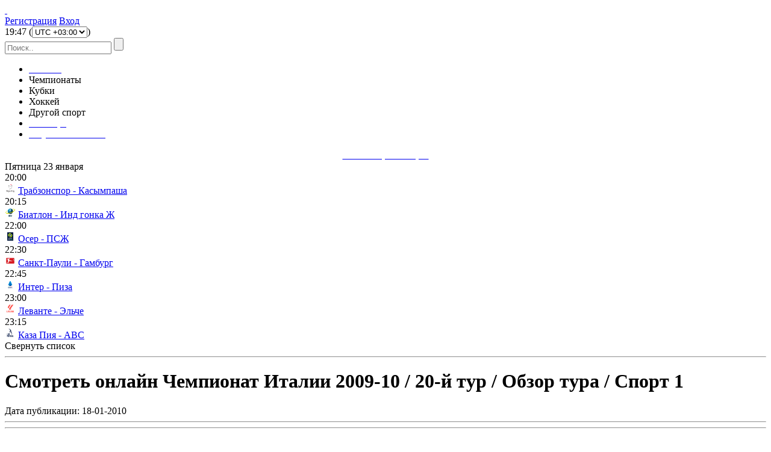

--- FILE ---
content_type: text/html; charset=utf-8
request_url: https://gooool365.org/news/354-smotret-onlayn-chempionat-italii-2009-10-20-y-tur-obzor-tura-sport-1.html
body_size: 13848
content:
<!DOCTYPE html>
<html xmlns="https://www.w3.org/1999/xhtml" xml:lang="ru" lang="ru">   
    <head>    
 <meta charset="utf-8">
<title>Смотреть онлайн Чемпионат Италии 2009-10 / 20-й тур / Обзор тура / Спорт 1</title>
<meta name="description" content="Год выпуска: 2010   Вид спорта: Футбол   Участники: клубы Серии А   Продолжительность: 00:55:45   Комментарий: Про">
<meta name="keywords" content="Профессиональный, Комментарий, 005545, одноголосый, Язык, Украинский, комментариев, Продолжительность, Серии, Вид, выпуска, спорта, Футбол, клубы, Участники, Год">

<meta property="og:site_name" content="Футбольные онлайн трансляции - смотреть футбол онлайн">
<meta property="og:type" content="article">
<meta property="og:title" content="Смотреть онлайн Чемпионат Италии 2009-10 / 20-й тур / Обзор тура / Спорт 1">
<meta property="og:url" content="https://gooool365.org/news/354-smotret-onlayn-chempionat-italii-2009-10-20-y-tur-obzor-tura-sport-1.html">
<meta property="og:image" content="https://s003.radikal.ru/i201/1001/45/c2670d605273.jpg">
<meta property="og:description" content="Год выпуска: 2010   Вид спорта: Футбол   Участники: клубы Серии А   Продолжительность: 00:55:45   Комментарий: Про">
<link rel="search" type="application/opensearchdescription+xml" href="https://gooool365.org/index.php?do=opensearch" title="Футбольные онлайн трансляции - смотреть футбол онлайн">
<link rel="canonical" href="https://gooool365.org/news/354-smotret-onlayn-chempionat-italii-2009-10-20-y-tur-obzor-tura-sport-1.html">
<link rel="alternate" type="application/rss+xml" title="Футбольные онлайн трансляции - смотреть футбол онлайн" href="https://gooool365.org/rss.xml">

<script src="/engine/classes/min/index.php?g=general&amp;v=70d5e"></script>
<script src="/engine/classes/min/index.php?f=engine/classes/js/jqueryui.js,engine/classes/js/dle_js.js&amp;v=70d5e" defer></script> 
<link media="screen" href="/engine/classes/min/index.php?f=/pk_asseets/style/styles.css,/pk_asseets/style/adaptive.css&v5.693" type="text/css" rel="stylesheet" />

<link rel="shortcut icon" href="/uploads/favicon.ico">
<link rel="icon" type="image/png" sizes="96x96" href="/uploads/favicon-96x96.png">
<link rel="icon" type="image/svg+xml" href="/uploads/favicon.svg">
<link rel="apple-touch-icon" sizes="180x180" href="/uploads/apple-touch-icon.png">
<meta name="apple-mobile-web-app-title" content="GOOOOL365.ORG">
<link rel="manifest" href="/uploads/site.webmanifest">

<meta name="referrer" content="origin"/>
<meta name="viewport" content="width=device-width, initial-scale=1" />   
<meta name="yandex-verification" content="966f0ef8214b8c4a" />
<meta name="google-site-verification" content="yp6TeQYxzJ49nuPwHojExWHDLhwCi7tb3jYqQDmSUeU" />
<meta name="yandex-verification" content="a363d8fa884be039" />
<meta name="yandex-verification" content="966f0ef8214b8c4a" />

<script type="application/ld+json">
{
	"@context": "https://schema.org",
	"@type": "Organization",
	"url": "https://gooool365.org",
	"logo": "https://gooool365.org/pk_asseets/images/logo365red.png",
	"name": "Gooool: Трансляции футбольных матчей смотреть онлайн",
	"description": "GOOOOL365.ORG :: Смотреть онлайн прямые спортивные трансляции: футбол, хоккей, биатлон. Качество, проверенное временем"
}
</script>

    </head> 
<body> 
   <!--noindex--> 
          
    
  
           
<div class="noneclick">
<div id='zone_1334341083' ></div>
<script>
    (function(w,d,o,g,r,a,m){
        var cid='zone_1334341083';
        w[r]=w[r]||function(){(w[r+'l']=w[r+'l']||[]).push(arguments)};
        function e(b,w,r){if((w[r+'h']=b.pop())&&!w.ABN){
            var a=d.createElement(o),p=d.getElementsByTagName(o)[0];a.async=1;
            a.src='https://cdn.'+w[r+'h']+'/libs/e.js';a.onerror=function(){e(g,w,r)};
            p.parentNode.insertBefore(a,p)}}e(g,w,r);
        w[r](cid,{id:1334341083,domain:w[r+'h']});
    })(window,document,'script',['trafficdok.com'],'ABNS');
</script>
</div>
           
     
    
    
<div class="noneclick">
<div id='zone_1515731259' ></div>
<script>
    (function(w,d,o,g,r,a,m){
        var cid='zone_1515731259';
        w[r]=w[r]||function(){(w[r+'l']=w[r+'l']||[]).push(arguments)};
        function e(b,w,r){if((w[r+'h']=b.pop())&&!w.ABN){
            var a=d.createElement(o),p=d.getElementsByTagName(o)[0];a.async=1;
            a.src='https://cdn.'+w[r+'h']+'/libs/e.js';a.onerror=function(){e(g,w,r)};
            p.parentNode.insertBefore(a,p)}}e(g,w,r);
        w[r](cid,{id:1515731259,domain:w[r+'h']});
    })(window,document,'script',['trafficdok.com'],'ABNS');
</script>
</div>
  

 
    
   
  
       
    
 
  <!--</noindex>-->   
<div class="page">
 	<!-- header -->
    <div class="header">
       <span id="buter2"><div id="buter" style="display: none;" onclick="buter();"></div></span>
 
    	<div class="hed-top nuclear">
            
            <a href="/" alt="Футбольные онлайн трансляции" class="logo gooool365">&nbsp;</a>
           
	    	<div class="rht-hed nuclear">
	    		<div class="log-in">
           	<a href="/index.php?do=register" rel="nofollow">Регистрация</a> 
	    			<a href="#dialog" name="modal" class="enter" rel="nofollow">Вход</a> 
					 
	    		</div>
				
				
				<div class="time-utc" data-timezone="10800">
					<span class="hours">19</span><span class="colon">:</span><span class="minutes">47</span>
					(<select><option value="-11">UTC -11:00</option><option value="-10">UTC -10:00</option><option value="-9">UTC -09:00</option><option value="-8">UTC -08:00</option><option value="-7">UTC -07:00</option><option value="-6">UTC -06:00</option><option value="-5">UTC -05:00</option><option value="-4.5">UTC -04:30</option><option value="-4">UTC -04:00</option><option value="-3.5">UTC -03:30</option><option value="-3">UTC -03:00</option><option value="-2">UTC -02:00</option><option value="-1">UTC -01:00</option><option value="0">UTC +00:00</option><option value="+1">UTC +01:00</option><option value="+2">UTC +02:00</option><option value="+3" selected>UTC +03:00</option><option value="+3.5">UTC +03:30</option><option value="+4">UTC +04:00</option><option value="+4.75">UTC +04:30</option><option value="+5">UTC +05:00</option><option value="+5.5">UTC +05:30</option><option value="+5.75">UTC +05:45</option><option value="+6">UTC +06:00</option><option value="+7">UTC +07:00</option><option value="+8">UTC +08:00</option><option value="+9">UTC +09:00</option><option value="+9.5">UTC +09:30</option><option value="+10">UTC +10:00</option><option value="+11">UTC +11:00</option><option value="+12">UTC +12:00</option></select>)
				</div>
				
               
	    		<div class="naw">
                    
	    			<div class="search">
	    				<form action="" name="searchform" method="post">
							<input type="hidden" name="do" value="search" />
			<input type="hidden" name="subaction" value="search" />
 
						
	    					<input  name="story" placeholder="Поиск.." onblur="if(this.value=='') this.value='Поиск...';" onfocus="if(this.value=='Поиск...') this.value='';" type="text"  class="inp" />
	    					<input type="submit" value="" class="mag" />
	    				</form>
	    			</div>

          
                    
</div>
                   
	    	</div>
    <!--noindex-->           
          
  
           
<div class="tast noneclick">
<script>
    (function(w,d,o,g,r,a,m){
        var cid=(Math.random()*1e17).toString(36);d.write('<div id="'+cid+'"></div>');
        w[r]=w[r]||function(){(w[r+'l']=w[r+'l']||[]).push(arguments)};
        function e(b,w,r){if((w[r+'h']=b.pop())&&!w.ABN){
            var a=d.createElement(o),p=d.getElementsByTagName(o)[0];a.async=1;
            a.src='//cdn.'+w[r+'h']+'/libs/e.js';a.onerror=function(){e(g,w,r)};
            p.parentNode.insertBefore(a,p)}}e(g,w,r);
        w[r](cid,{id:1897024758,domain:w[r+'h']});
    })(window,document,'script',['trafficdok.com'],'ABNS');
</script>
</div>

           
              
      <!--</noindex>-->                      
</div>
 <span id="leftColomn">       
 <div id="hmenu">
 <div class="hmrb">
 <div class="hmlb">
 <ul id="ulm" class="tabs tabs1">
 <li class="t1"><a href="/"><span style="color:white">Главная</span></a></li>
 <li class="t2">Чемпионаты</li>
 <li class="t3">Кубки</li>
 <li class="t4">Хоккей</li>    
 <li class="t5">Другой спорт</li>
 <li class="t6"><a href="/turnirnye-tablicy.html"><span style="color:white">Таблицы</span></a></li>
   
 <li class="t1 last"><a href="/onlayn-tv.html"><span style="color:white">Результаты матчей</span></a></li>
 
 </ul><!--#ulm-->
 </div><!--.hmlb-->
 </div><!--.hmrb-->
 </div><!--#hmenu-->
 <div id="hbmenu">
 <ul id="hbul1" class="t1" style="display:block;">
                      
 </ul><!--#hbul1-->
 <ul id="hbul2" class="t2" style="display:none;">
     <li><a href="/news/rus_premier_league/">Россия</a></li>
     <li><a href="/news/ukrainapremer_liga/">Украина</a></li>
     <li><a href="/news/angliya_premier_league/">Англия</a></li>
     <li><a href="/news/ispaniyala_liga_primera/">Испания</a></li>
     <li><a href="/news/italiyalega_calcio/">Италия</a></li>
     <li><a href="/news/germaniyabundesliga/">Германия</a></li>
     <li><a href="/news/francia/">Франция</a></li>
     <li><a href="/news/drugie_nacionalnye_chempionaty_i_kubki/">Другие Чемпионаты</a></li>
     <li><a href="/news/tovarischeskie_matchi/">Товарищеские матчи</a></li>
     <li><a href="/news/futbolnoe_video/">Передачи</a></li>

 </ul><!--#hbul2-->
 <ul id="hbul3" class="t3" style="display:none;">
     <li><a href="/news/evrokubki_2014_2019gg/">Еврокубки</a></li>
     <li><a href="/news/chempionat_evropy/">Чемпионат Европы</a></li>
     <li><a href="/news/chempionat_mira/">Чемпионат Мира</a></li>
     <li><a href="/copa2015/">Кубок Америки</a></li>
     <li><a href="/news/cup-africa/">Кубок Африканских Наций</a></li>
 </ul><!--#hbul3-->
 <ul id="hbul4" class="t4" style="display:none;">
      
     <li><a href="/news/kontinentalnaya_xokkeynaya_liga_kxl/">КХЛ</a></li>
      
 </ul><!--#hbul4-->
 <ul id="hbul5" class="t5" style="display:none;">
      
      
      
      
      
      
 </ul><!--#hbul5-->
<!--#hbul6-->
 <ul id="hbul7" class="t7" style="display:none;">
     <li><a href="/futbol-live.html">Футбол</a></li>
     <li><a href="/hokkey-live.html">Хоккей</a></li>
    <li><a href="/basketbol-live.html">Баскетбол</a></li>
   <li><a href="/tennis-live.html">Теннис</a></li>
 </ul><!--#hbul7-->
 <ul id="hbul1" class="t8" style="display:none;">
     <li><a href="/tennis.html">СИЛА</a></li>



  </ul><!--#hbul8-->
 </div><!--#hbmenu-->
  </span>    
 </div><!-- #header-->
    <!--/ header -->    
     

<div id="zakr" style="display: none;" onclick="zakr();" onmouseover="zakr();">X</div>
<div id="hovr" style="display: none; opacity: 0;" onclick="zakr();"></div>
<script type="text/javascript">
function buter() {
document.getElementById("leftColomn").style.display='block';
document.getElementById("hovr").style.display='block';
setTimeout('document.getElementById("leftColomn").style.left="0px"; document.getElementById("hovr").style.opacity="1";', 100);
setTimeout('document.getElementById("zakr").style.display="block";', 300);
document.getElementsByTagName("body")[0].style.overflow="hidden";
}
function zakr() {
document.getElementById("hovr").style.opacity='0';
setTimeout('document.getElementById("leftColomn").style.display="none"; document.getElementsByTagName("body")[0].style.overflow="auto"; document.getElementById("hovr").style.display="none";', 500);
document.getElementById("leftColomn").style.left="-100%";
document.getElementById("zakr").style.display="none";
}
if(document.getElementById("leftColomn")) {} else {document.getElementById("buter2").style.display="none";}
/*СВАЙП*/
var initialPoint;
var finalPoint;
document.addEventListener('touchstart', function(event) {
initialPoint=event.changedTouches[0];
}, false);
document.addEventListener('touchend', function(event) {
finalPoint=event.changedTouches[0];
var xAbs = Math.abs(initialPoint.pageX - finalPoint.pageX);
var yAbs = Math.abs(initialPoint.pageY - finalPoint.pageY);
if (xAbs > 250 || yAbs > 250) {
if (xAbs > yAbs) {
if (finalPoint.pageX < initialPoint.pageX){
/*СВАЙП ВЛЕВО*/ zakr();
}
else{
/*СВАЙП ВПРАВО*/ buter();
}}
else {
if (finalPoint.pageY < initialPoint.pageY){
/*СВАЙП ВВЕРХ*/
}
else{
/*СВАЙП ВНИЗ*/
}}}}, false);
</script>     
    
   <div id="game-list">
 <div class="gamelbg">
 <div class="gamerbg">
 <div id="game-tabl">
 <div class="game-in">
<span style="color:#23ff00"></span>
  

     <center><a href="/online/"><span style="font-size:13pt"><span style="color:#ffffff">Онлайн трансляции</span></span> </a> </center>



<div class="table-games-title">Пятница 23 января</div>
<div class="table-games">
	<div>
	<div class="time">20:00</div>
	<img src="/uploads/tournir/17529123171258341267.png" alt="" width="18">
	<a href="https://gooool365.org/online/192815-trabzonspor-kasympasha-23-janvarja-prjamaja-transljacija.html">
		<span>Трабзонспор - Касымпаша</span>
	</a>
</div><div>
	<div class="time">20:15</div>
	<img src="/uploads/tournir/1762731207318815996.png" alt="" width="18">
	<a href="https://gooool365.org/online/192816-biatlon-zhenschiny-individualnaja-gonka-smotret-onlajn-23012026-kubok-mira-2025-26.html">
		<span>Биатлон - Инд гонка Ж</span>
	</a>
</div><div>
	<div class="time">22:00</div>
	<img src="/uploads/tournir/17521749901823304253.png" alt="" width="18">
	<a href="https://gooool365.org/online/192813-oser-pszh-23-janvarja-prjamaja-transljacija.html">
		<span>Осер - ПСЖ</span>
	</a>
</div><div>
	<div class="time">22:30</div>
	<img src="/uploads/tournir/17521784091080294819.png" alt="" width="18">
	<a href="https://gooool365.org/online/192812-sankt-pauli-gamburg-23-janvarja-prjamaja-transljacija.html">
		<span>Санкт-Паули - Гамбург</span>
	</a>
</div><div>
	<div class="time">22:45</div>
	<img src="/uploads/tournir/17501556181832485033.png" alt="" width="18">
	<a href="https://gooool365.org/online/192811-inter-m-piza-23-janvarja-prjamaja-transljacija.html">
		<span>Интер - Пиза</span>
	</a>
</div><div>
	<div class="time">23:00</div>
	<img src="/uploads/tournir/17520611341597729473.png" alt="" width="18">
	<a href="https://gooool365.org/online/192810-levante-jelche-23-janvarja-prjamaja-transljacija.html">
		<span>Леванте - Эльче</span>
	</a>
</div><div>
	<div class="time">23:15</div>
	<img src="/uploads/tournir/1752593209955108241.png" alt="" width="18">
	<a href="https://gooool365.org/online/192814-kaza-pija-avs-23-janvarja-prjamaja-transljacija.html">
		<span>Каза Пия - АВС</span>
	</a>
</div>
</div>


     
 </div><!--.game-in-->
 </div><!--#game-tabl-->
 <div id="hish">
    <span>Свернуть список</span>

 </div><!--#hish-->

 </div><!--.gamerbg-->
 </div><!--.gamelbg-->
 </div><!--#game-list-->   
      

    <div class="cnt-wrp nuclear">
   <!--noindex--> 
          
  
           
<div class="noneclick">
<center>
 <div id='zone_1409513700' ></div>
<script>
    (function(w,d,o,g,r,a,m){
        var cid='zone_1409513700';
        w[r]=w[r]||function(){(w[r+'l']=w[r+'l']||[]).push(arguments)};
        function e(b,w,r){if((w[r+'h']=b.pop())&&!w.ABN){
            var a=d.createElement(o),p=d.getElementsByTagName(o)[0];a.async=1;
            a.src='https://cdn.'+w[r+'h']+'/libs/e.js';a.onerror=function(){e(g,w,r)};
            p.parentNode.insertBefore(a,p)}}e(g,w,r);
        w[r](cid,{id:1409513700,domain:w[r+'h']});
    })(window,document,'script',['trafficdok.com'],'ABNS');
</script>
</center><hr>
</div> 
           
   
        
        
  
 
        
 
  <!--</noindex>-->      
     	<!-- content123 -->
    	<div class="content">
    	 
    		
			
			
			<div class="articles "> 
       <div class="video"><center></center> </div>
		
            
            
		 <div id='dle-content'><div class="article-main">
                <h1>Смотреть онлайн Чемпионат Италии 2009-10 / 20-й тур / Обзор тура / Спорт 1</h1>
    <div class="top">Дата публикации: 18-01-2010 

    <div class="top"></div>
    
 </div>   
 <div class="img-wrp">   <div align="center"></div>  </div>  



<div style="text-align:center;"><!-- noindex --><!--/ noindex --></div>

<div class="toshow">
<div class="tshold">

</div>
</div>



  </div>  
  
           
 <hr>   

 <hr>      
<div class="socialb">
	<div class="socialb1" style="display: block;text-align:center;">          
		<div class="social-likes">
			<div class="vkontakte" title="Поделиться ссылкой во Вконтакте">Лайк</div>
			<div class="facebook" title="Поделиться ссылкой на Фейсбуке">Нравится</div>
			<div class="odnoklassniki" title="Поделиться ссылкой в Одноклассниках">Класс</div>
			<div class="mailru" title="Поделиться ссылкой в Моём мире">Мир</div>
			<div class="twitter" title="Поделиться ссылкой в Твиттере">Твит</div>
			<iframe srcdoc='<!DOCTYPE html><html><body style="margin:0;padding:0;"><a href="https://t.me/+FL092TJZqRs1ZmMy" target="_blank" style="background: #3390ec;border-radius: 4px;padding: 3px 8px;border: 1px solid #3390ec;color: #fff;text-decoration: none;font: 12px Arial;font-weight: 400;line-height: 19px;display: block;">Получить&nbsp;прогноз</a></body></html>' sandbox="allow-popups allow-popups-to-escape-sandbox" style="border: none;width: 117px;height: 26.6px;display: inline-block;vertical-align: middle;overflow: hidden;"></iframe>
		</div>
	</div>
</div>           

<div class="dpad">
        <div id="mc-container">

                <ul id="cackle-comments">
                                 </ul>

        </div>
        <script type="text/javascript">
                cackle_widget = window.cackle_widget || [];
        cackle_widget.push({widget: 'Comment', id: '34709', channel: '354'
            , ssoAuth: 'e30= 66b3fa51f97ba65470e4bbf5559ce401 1769186821'    });
        document.getElementById('mc-container').innerHTML = '';
        (function() {
            var mc = document.createElement("script");
            mc.type = "text/javascript";
            mc.async = true;
            mc.src = ("https:" == document.location.protocol ? "https" : "http") + "://cackle.me/widget.js";
            var s = document.getElementsByTagName("script")[0]; s.parentNode.insertBefore(mc, s.nextSibling);
        })();
        </script>
              <a id="mc-link" href="http://cackle.me">Социальные комментарии <b style="color:#4FA3DA">Cackl</b><b style="color:#F65077">e</b></a>




</div>

  <div class="block_d">       

      </div>
<hr>



</div>
			</div>
            
          
    
			
			
			 
    		<!-- right-cnt -->
			
    			
    		<!--/ right-cnt -->
			 
    	</div>
    	<!--/ content -->
   	<div class="sidebar">
          <div class="sd-news"> 
             <div class="data nuclear"><span>Рекомендуем</span></div> 
            </div>
   <div class="banner">
   <!--noindex-->         
  
           
 <center><div class="noneclick">
<div id='zone_1515010059' ></div>
<script>
    (function(w,d,o,g,r,a,m){
        var cid='zone_1515010059';
        w[r]=w[r]||function(){(w[r+'l']=w[r+'l']||[]).push(arguments)};
        function e(b,w,r){if((w[r+'h']=b.pop())&&!w.ABN){
            var a=d.createElement(o),p=d.getElementsByTagName(o)[0];a.async=1;
            a.src='https://cdn.'+w[r+'h']+'/libs/e.js';a.onerror=function(){e(g,w,r)};
            p.parentNode.insertBefore(a,p)}}e(g,w,r);
        w[r](cid,{id:1515010059,domain:w[r+'h']});
    })(window,document,'script',['trafficdok.com'],'ABNS');
</script>
</div> </center>
           

       
    
 
  
       
       <!--</noindex>-->     </div>
            <!-- right-rig --> 
           
            <div class="sd-news">
				<div class="headline nuclear">
					<div class="data nuclear">  
						<div align="center">
							<span style="font-size:10pt;"><h2>Новости футбола</h2></span>
							<span style="font-size:10pt;float:right;"><a href="/footballnews/">Все новости</a></span>
						</div>
					</div> 
				</div> 
    			<ul class="news-mnu">
					
   <table cellpadding="0" cellspacing="0" border="0" width="100%">
      <tr><td style="vertical-align:top; width: 100px; padding-right: 7px;"><a href="https://gooool365.org/footballnews/192835-krishtianu-ronaldu-sposoben-zakonchit-professionalnuju-kareru-v-42-goda.html" rel="nofollow"><img class="lazy" src="/templates/site/images/placeholder-min.jpg" data-src="/uploads/posts/2026-01/thumbs/1769154772_720x405.jpg" style="width:100px; height:57px; border: 0;" alt="" /></a><br/><br/></td><hr>
          <td style="vertical-align:top; width: 100%; text-align:left;"><a href="https://gooool365.org/footballnews/192835-krishtianu-ronaldu-sposoben-zakonchit-professionalnuju-kareru-v-42-goda.html" style="font-family:inherit; font-size:11px; font-weight:normal; text-decoration:none; color: #000000;">Криштиану Роналду способен закончить профессиональную карьеру в 42 года</a></td></tr>
   </table>

   <table cellpadding="0" cellspacing="0" border="0" width="100%">
      <tr><td style="vertical-align:top; width: 100px; padding-right: 7px;"><a href="https://gooool365.org/footballnews/192834-pszh-gotov-zaplatit-bavarii-100-millionov-evro-za-olise.html" rel="nofollow"><img class="lazy" src="/templates/site/images/placeholder-min.jpg" data-src="/uploads/posts/2026-01/thumbs/1769154092_1180x665.jpg" style="width:100px; height:57px; border: 0;" alt="" /></a><br/><br/></td><hr>
          <td style="vertical-align:top; width: 100%; text-align:left;"><a href="https://gooool365.org/footballnews/192834-pszh-gotov-zaplatit-bavarii-100-millionov-evro-za-olise.html" style="font-family:inherit; font-size:11px; font-weight:normal; text-decoration:none; color: #000000;">&quot;ПСЖ&quot; готов заплатить &quot;Баварии&quot; 100 миллионов евро за Олисе</a></td></tr>
   </table>

   <table cellpadding="0" cellspacing="0" border="0" width="100%">
      <tr><td style="vertical-align:top; width: 100px; padding-right: 7px;"><a href="https://gooool365.org/footballnews/192833-poluzaschitnik-mozhet-pokinut-manchester-siti.html" rel="nofollow"><img class="lazy" src="/templates/site/images/placeholder-min.jpg" data-src="/uploads/posts/2026-01/thumbs/1769154023_phillips-man-city-2025.jpg" style="width:100px; height:57px; border: 0;" alt="" /></a><br/><br/></td><hr>
          <td style="vertical-align:top; width: 100%; text-align:left;"><a href="https://gooool365.org/footballnews/192833-poluzaschitnik-mozhet-pokinut-manchester-siti.html" style="font-family:inherit; font-size:11px; font-weight:normal; text-decoration:none; color: #000000;">Полузащитник может покинуть «Манчестер Сити»</a></td></tr>
   </table>

   <table cellpadding="0" cellspacing="0" border="0" width="100%">
      <tr><td style="vertical-align:top; width: 100px; padding-right: 7px;"><a href="https://gooool365.org/footballnews/192832-napoli-priobretaet-zaschitnika-za-20-millionov-evro.html" rel="nofollow"><img class="lazy" src="/templates/site/images/placeholder-min.jpg" data-src="/uploads/posts/2026-01/thumbs/1769153962_lazio-siap-kalahkan-juventus-dan-inter-dalam-perburuan-giovane.jpg" style="width:100px; height:57px; border: 0;" alt="" /></a><br/><br/></td><hr>
          <td style="vertical-align:top; width: 100%; text-align:left;"><a href="https://gooool365.org/footballnews/192832-napoli-priobretaet-zaschitnika-za-20-millionov-evro.html" style="font-family:inherit; font-size:11px; font-weight:normal; text-decoration:none; color: #000000;">«Наполи» приобретает защитника за 20 миллионов евро</a></td></tr>
   </table>

   <table cellpadding="0" cellspacing="0" border="0" width="100%">
      <tr><td style="vertical-align:top; width: 100px; padding-right: 7px;"><a href="https://gooool365.org/footballnews/192831-zaharjan-mozhet-smenit-klub-v-la-lige.html" rel="nofollow"><img class="lazy" src="/templates/site/images/placeholder-min.jpg" data-src="/uploads/posts/2026-01/thumbs/1769153981_predstavitel-arsena-zaharyana-rasskazal-o-srokah-vosstanovleniya-igroka-posle-travmy_1768729427539816585.jpg" style="width:100px; height:57px; border: 0;" alt="" /></a><br/><br/></td><hr>
          <td style="vertical-align:top; width: 100%; text-align:left;"><a href="https://gooool365.org/footballnews/192831-zaharjan-mozhet-smenit-klub-v-la-lige.html" style="font-family:inherit; font-size:11px; font-weight:normal; text-decoration:none; color: #000000;">Захарян может сменить клуб в Ла Лиге</a></td></tr>
   </table>

   <table cellpadding="0" cellspacing="0" border="0" width="100%">
      <tr><td style="vertical-align:top; width: 100px; padding-right: 7px;"><a href="https://gooool365.org/footballnews/192830-v-real-sosedade-ne-stali-otricat-verojatnyj-uhod-zaharjana.html" rel="nofollow"><img class="lazy" src="/templates/site/images/placeholder-min.jpg" data-src="/uploads/posts/2026-01/thumbs/1769153103_1904373916_0941080702_1920x1080_80_0_0_4e4bc6f5e9f46d118d2f797b8cf497b7.jpg" style="width:100px; height:57px; border: 0;" alt="" /></a><br/><br/></td><hr>
          <td style="vertical-align:top; width: 100%; text-align:left;"><a href="https://gooool365.org/footballnews/192830-v-real-sosedade-ne-stali-otricat-verojatnyj-uhod-zaharjana.html" style="font-family:inherit; font-size:11px; font-weight:normal; text-decoration:none; color: #000000;">В «Реал Сосьедаде» не стали отрицать вероятный уход Захаряна</a></td></tr>
   </table>
		
				</ul>
    		</div>

          <!--/ right-rig -->  
            
              <!-- right-rig1 -->  
    		
			<div class="sd-news">
				<div class="headline nuclear">
					<div class="data nuclear">
						<div align="center">
							<span style="font-size:11pt"><h2>Обзоры матчей</h2></span>
							<span style="font-size:11pt;float:right;"><a href="/obzors/">Все обзоры</a></span>
						</div>
					</div>
				</div>
				
				
				<ul class="list-logo-club">
					<li><div class="logo-club" data-custom="9063" data-custom_to="#club-place" data-href="/obzors/obzor-matcha-ligi-chempionov/" title="Обзоры матча. Лига Чемпионов"><img src="/templates/site/images/clubs/2.png" alt="Лига Чемпионов"></div></li>
					<li><div class="logo-club" data-custom="9064" data-custom_to="#club-place" data-href="/obzors/obzor-matcha-ligi-evropy/" title="Обзоры матча. Лига Европы"><img src="/templates/site/images/clubs/3.png" alt="Лига Европы"></div></li>
					<li><div class="logo-club" data-custom="9112" data-custom_to="#club-place" data-href="/obzors/obzor-matcha-ligi-konferencij/" title="Обзоры матча. Лига Конференций"><img src="/templates/site/images/clubs/1.png" alt="Лига Конференций"></div></li>
					<li><div class="logo-club" data-custom="9055" data-custom_to="#club-place" data-href="/obzors/obzor-matcha-chempionata-ukrainy/" title="Обзоры матча. Украина"><img src="/templates/site/images/clubs/5.png" alt=""></div></li>
					<li><div class="logo-club" data-custom="9054" data-custom_to="#club-place" data-href="/obzors/obzor-matcha-chempionata-rossii//" title="Обзоры матча. Россия"><img src="/templates/site/images/clubs/14.png" alt=""></div></li>
					<li><div class="logo-club" data-custom="9056" data-custom_to="#club-place" data-href="/obzors/obzor-matcha-chempionata-anglii/" title="Обзоры матча. Англия"><img src="/templates/site/images/clubs/6.png" alt=""></div></li>
					<li><div class="logo-club" data-custom="9057" data-custom_to="#club-place" data-href="/obzors/obzor-matcha-chempionata-ispanii/" title="Обзоры матча. Испания"><img src="/templates/site/images/clubs/9.png" alt=""></div></li>
					<li><div class="logo-club" data-custom="9058" data-custom_to="#club-place" data-href="/obzors/obzor-matcha-chempionata-italii/" title="Обзоры матча. Италия"><img src="/templates/site/images/clubs/10.png" alt=""></div></li>
					<li><div class="logo-club" data-custom="9059" data-custom_to="#club-place" data-href="/obzors/obzor-matcha-chempionata-germanii/" title="Обзоры матча. Германия"><img src="/templates/site/images/clubs/8.png" alt=""></div> </li>
					<li><div class="logo-club" data-custom="9060" data-custom_to="#club-place" data-href="/obzors/obzor-matcha-chempionata-francii/" title="Обзоры матча. Франция"><img src="/templates/site/images/clubs/12.png" alt=""></div></li>
					<li><div class="logo-club" data-custom="9061" data-custom_to="#club-place" data-href="/obzors/obzor-matcha-chempionata-portugalii/" title="Обзоры матча. Португалия"><img src="/templates/site/images/clubs/11.png" alt=""></div></li>
					<li><div class="logo-club" data-custom="9065" data-custom_to="#club-place" data-href="/obzors/obzor-matcha-ligi-naciy/" title="Обзоры матча. Лига Наций"><img src="/templates/site/images/clubs/4.png" alt=""></div></li>
                    <li><div class="logo-club" data-custom="9067" data-custom_to="#club-place" data-href="/obzors/obzor-matcha-chempionata-evropy/" title="Обзоры матча. Чемпионат Европы"><img src="/templates/site/images/clubs/17.png" alt="Чемпионат Европы"></div></li>
					<li><div class="logo-club" data-custom="9066" data-custom_to="#club-place" data-href="/obzors/obzor-matcha-chempionata-mira/" title="Обзоры матча. Чемпионат Мира"><img src="/templates/site/images/clubs/18.png" alt=""></div></li>
					<li><div class="logo-club" data-custom="9069" data-custom_to="#club-place" data-href="/obzors/obzor-matcha-tovarischeskih-turnirov/" title="Обзоры матча. Товарищеские турниры и матчи"><img src="/templates/site/images/clubs/16.png" alt=""></div></li>
					<li><div class="logo-club" data-custom="9085" data-custom_to="#club-place" data-href="/obzors/hockey/" title="Хоккей"><img src="/templates/site/images/clubs/19.png" alt=""></div></li>
				</ul>
				
                
				<ul class="news-mnu" id="club-place">
					
   <table cellpadding="0" cellspacing="0" border="0" width="100%">
      <tr><td style="vertical-align:top; width: 100px; padding-right: 7px;"><a href="https://gooool365.org/obzors/188159-braga-nottingem-forest-22-janvarja-obzor-matcha.html" rel="nofollow"><img class="lazy" src="/templates/site/images/placeholder-min.jpg" data-src="/uploads/posts/2026-01/thumbs/1769154514_1769154521_zezjnjysddk.jpg" style="width:100px; height:57px; border: 0;" alt="" /></a><br/><br/></td><hr>
          <td style="vertical-align:top; width: 100%; text-align:left;"><a href="https://gooool365.org/obzors/188159-braga-nottingem-forest-22-janvarja-obzor-matcha.html" style="font-family:inherit; font-size:11px; font-weight:normal; text-decoration:none; color: #000000;">Брага - Ноттингем Форест 22 января обзор матча</a></td></tr>
   </table>

   <table cellpadding="0" cellspacing="0" border="0" width="100%">
      <tr><td style="vertical-align:top; width: 100px; padding-right: 7px;"><a href="https://gooool365.org/obzors/188147-utreht-genk-22-janvarja-obzor-matcha.html" rel="nofollow"><img class="lazy" src="/templates/site/images/placeholder-min.jpg" data-src="/uploads/posts/2026-01/thumbs/1769123873_maxresdefault.jpg" style="width:100px; height:57px; border: 0;" alt="" /></a><br/><br/></td><hr>
          <td style="vertical-align:top; width: 100%; text-align:left;"><a href="https://gooool365.org/obzors/188147-utreht-genk-22-janvarja-obzor-matcha.html" style="font-family:inherit; font-size:11px; font-weight:normal; text-decoration:none; color: #000000;">Утрехт - Генк 22 января обзор матча</a></td></tr>
   </table>

   <table cellpadding="0" cellspacing="0" border="0" width="100%">
      <tr><td style="vertical-align:top; width: 100px; padding-right: 7px;"><a href="https://gooool365.org/obzors/188149-nicca-gou-jehed-igls-22-janvarja-obzor-matcha.html" rel="nofollow"><img class="lazy" src="/templates/site/images/placeholder-min.jpg" data-src="/uploads/posts/2026-01/thumbs/1769123494_maxresdefault.jpg" style="width:100px; height:57px; border: 0;" alt="" /></a><br/><br/></td><hr>
          <td style="vertical-align:top; width: 100%; text-align:left;"><a href="https://gooool365.org/obzors/188149-nicca-gou-jehed-igls-22-janvarja-obzor-matcha.html" style="font-family:inherit; font-size:11px; font-weight:normal; text-decoration:none; color: #000000;">Ницца - Гоу Эхед Иглс 22 января обзор матча</a></td></tr>
   </table>

   <table cellpadding="0" cellspacing="0" border="0" width="100%">
      <tr><td style="vertical-align:top; width: 100px; padding-right: 7px;"><a href="https://gooool365.org/obzors/188151-dinamo-zagreb-fksb-22-janvarja-obzor-matcha.html" rel="nofollow"><img class="lazy" src="/templates/site/images/placeholder-min.jpg" data-src="/uploads/posts/2026-01/thumbs/1769123388_maxresdefault.jpg" style="width:100px; height:57px; border: 0;" alt="" /></a><br/><br/></td><hr>
          <td style="vertical-align:top; width: 100%; text-align:left;"><a href="https://gooool365.org/obzors/188151-dinamo-zagreb-fksb-22-janvarja-obzor-matcha.html" style="font-family:inherit; font-size:11px; font-weight:normal; text-decoration:none; color: #000000;">Динамо Загреб - ФКСБ 22 января обзор матча</a></td></tr>
   </table>

   <table cellpadding="0" cellspacing="0" border="0" width="100%">
      <tr><td style="vertical-align:top; width: 100px; padding-right: 7px;"><a href="https://gooool365.org/obzors/188163-selta-lill-22-janvarja-obzor-matcha.html" rel="nofollow"><img class="lazy" src="/templates/site/images/placeholder-min.jpg" data-src="/uploads/posts/2026-01/thumbs/1769123264_maxresdefault.jpg" style="width:100px; height:57px; border: 0;" alt="" /></a><br/><br/></td><hr>
          <td style="vertical-align:top; width: 100%; text-align:left;"><a href="https://gooool365.org/obzors/188163-selta-lill-22-janvarja-obzor-matcha.html" style="font-family:inherit; font-size:11px; font-weight:normal; text-decoration:none; color: #000000;">Сельта - Лилль 22 января обзор матча</a></td></tr>
   </table>

   <table cellpadding="0" cellspacing="0" border="0" width="100%">
      <tr><td style="vertical-align:top; width: 100px; padding-right: 7px;"><a href="https://gooool365.org/obzors/188161-ferencvarosh-panatinaikos-22-janvarja-obzor-matcha.html" rel="nofollow"><img class="lazy" src="/templates/site/images/placeholder-min.jpg" data-src="/uploads/posts/2026-01/thumbs/1769123077_maxresdefault.jpg" style="width:100px; height:57px; border: 0;" alt="" /></a><br/><br/></td><hr>
          <td style="vertical-align:top; width: 100%; text-align:left;"><a href="https://gooool365.org/obzors/188161-ferencvarosh-panatinaikos-22-janvarja-obzor-matcha.html" style="font-family:inherit; font-size:11px; font-weight:normal; text-decoration:none; color: #000000;">Ференцварош - Панатинаикос 22 января обзор матча</a></td></tr>
   </table>

   <table cellpadding="0" cellspacing="0" border="0" width="100%">
      <tr><td style="vertical-align:top; width: 100px; padding-right: 7px;"><a href="https://gooool365.org/obzors/188155-rejndzhers-ludogorec-22-janvarja-obzor-matcha.html" rel="nofollow"><img class="lazy" src="/templates/site/images/placeholder-min.jpg" data-src="/uploads/posts/2026-01/thumbs/1769123006_1769122970_maxresdefault.jpg" style="width:100px; height:57px; border: 0;" alt="" /></a><br/><br/></td><hr>
          <td style="vertical-align:top; width: 100%; text-align:left;"><a href="https://gooool365.org/obzors/188155-rejndzhers-ludogorec-22-janvarja-obzor-matcha.html" style="font-family:inherit; font-size:11px; font-weight:normal; text-decoration:none; color: #000000;">Рейнджерс - Лудогорец 22 января обзор матча</a></td></tr>
   </table>

   <table cellpadding="0" cellspacing="0" border="0" width="100%">
      <tr><td style="vertical-align:top; width: 100px; padding-right: 7px;"><a href="https://gooool365.org/obzors/188153-roma-shtutgart-22-janvarja-obzor-matcha.html" rel="nofollow"><img class="lazy" src="/templates/site/images/placeholder-min.jpg" data-src="/uploads/posts/2026-01/thumbs/1769122884_maxresdefault.jpg" style="width:100px; height:57px; border: 0;" alt="" /></a><br/><br/></td><hr>
          <td style="vertical-align:top; width: 100%; text-align:left;"><a href="https://gooool365.org/obzors/188153-roma-shtutgart-22-janvarja-obzor-matcha.html" style="font-family:inherit; font-size:11px; font-weight:normal; text-decoration:none; color: #000000;">Рома - Штутгарт 22 января обзор матча</a></td></tr>
   </table>

   <table cellpadding="0" cellspacing="0" border="0" width="100%">
      <tr><td style="vertical-align:top; width: 100px; padding-right: 7px;"><a href="https://gooool365.org/obzors/188157-zalcburg-bazel-22-janvarja-obzor-matcha.html" rel="nofollow"><img class="lazy" src="/templates/site/images/placeholder-min.jpg" data-src="/uploads/posts/2026-01/thumbs/1769122753_maxresdefault.jpg" style="width:100px; height:57px; border: 0;" alt="" /></a><br/><br/></td><hr>
          <td style="vertical-align:top; width: 100%; text-align:left;"><a href="https://gooool365.org/obzors/188157-zalcburg-bazel-22-janvarja-obzor-matcha.html" style="font-family:inherit; font-size:11px; font-weight:normal; text-decoration:none; color: #000000;">Зальцбург - Базель 22 января обзор матча</a></td></tr>
   </table>

   <table cellpadding="0" cellspacing="0" border="0" width="100%">
      <tr><td style="vertical-align:top; width: 100px; padding-right: 7px;"><a href="https://gooool365.org/obzors/188148-brann-midtjullann-22-janvarja-obzor-matcha.html" rel="nofollow"><img class="lazy" src="/templates/site/images/placeholder-min.jpg" data-src="/uploads/posts/2026-01/thumbs/1769115458_maxresdefault.jpg" style="width:100px; height:57px; border: 0;" alt="" /></a><br/><br/></td><hr>
          <td style="vertical-align:top; width: 100%; text-align:left;"><a href="https://gooool365.org/obzors/188148-brann-midtjullann-22-janvarja-obzor-matcha.html" style="font-family:inherit; font-size:11px; font-weight:normal; text-decoration:none; color: #000000;">Бранн - Мидтьюлланн 22 января обзор матча</a></td></tr>
   </table>

   <table cellpadding="0" cellspacing="0" border="0" width="100%">
      <tr><td style="vertical-align:top; width: 100px; padding-right: 7px;"><a href="https://gooool365.org/obzors/188160-viktorija-plzen-portu-22-janvarja-obzor-matcha.html" rel="nofollow"><img class="lazy" src="/templates/site/images/placeholder-min.jpg" data-src="/uploads/posts/2026-01/thumbs/1769115299_maxresdefault.jpg" style="width:100px; height:57px; border: 0;" alt="" /></a><br/><br/></td><hr>
          <td style="vertical-align:top; width: 100%; text-align:left;"><a href="https://gooool365.org/obzors/188160-viktorija-plzen-portu-22-janvarja-obzor-matcha.html" style="font-family:inherit; font-size:11px; font-weight:normal; text-decoration:none; color: #000000;">Виктория Пльзень - Порту 22 января обзор матча</a></td></tr>
   </table>

   <table cellpadding="0" cellspacing="0" border="0" width="100%">
      <tr><td style="vertical-align:top; width: 100px; padding-right: 7px;"><a href="https://gooool365.org/obzors/188162-malme-crvena-zvezda-22-janvarja-obzor-matcha.html" rel="nofollow"><img class="lazy" src="/templates/site/images/placeholder-min.jpg" data-src="/uploads/posts/2026-01/thumbs/1769115237_maxresdefault.jpg" style="width:100px; height:57px; border: 0;" alt="" /></a><br/><br/></td><hr>
          <td style="vertical-align:top; width: 100%; text-align:left;"><a href="https://gooool365.org/obzors/188162-malme-crvena-zvezda-22-janvarja-obzor-matcha.html" style="font-family:inherit; font-size:11px; font-weight:normal; text-decoration:none; color: #000000;">Мальмё - Црвена Звезда 22 января обзор матча</a></td></tr>
   </table>
	
				</ul>
			</div>
       

        <!--/ right-rig1 --> 
      
    		<div class="vk"><!--<noindex>--><!-- VK Widget -->
<div id="vk_groups"></div>
<!--</noindex>--></div>
         		

     
    </div>
  </div>    
   
<div class="footer">
		<div class="page">
			<div class="f-top">
                
				<div class="item item-1">
                    <a href="https://gooool365.org" class="f-logo"><img src="/pk_asseets/images/f-logo2-gooool365.png" alt="GOOOOL365.ORG" /></a>
                    <ul class="f-mnu">
					    	<li><a href="https://vk.com/goooolorg" rel="nofollow" target="_blank"><img src="/uploads/vk.png" alt="vk" width="20" height="20" />Вконтакте</a></li>         
                           <li><a href="https://www.facebook.com/gooool.org" rel="nofollow" target="_blank"><img src="/uploads/facebook.png" alt="facebook" width="20" height="20" />Facebook</a></li>   
                     	<li><a href="https://twitter.com/gooool_tv" rel="nofollow" target="_blank"><img src="/uploads/twitter.png" alt="twitter" width="20" height="20" />Twitter</a></li>
                             <li><a href="https://zen.yandex.ru/gooooltv" rel="nofollow" target="_blank"><img src="/uploads/dzen1.png" alt="dzen" width="20" height="20" />ДЗЕН</a></li>         
                      
                </ul>
				</div>
	            <div class="item item-2">
					<span class="hd">Спорт</span>
					<ul class="f-mnu">
					 
						<li><a href="/news/kontinentalnaya_xokkeynaya_liga_kxl/">КХЛ</a></li>
				 
				 
				 
                        <li><a href="/news/zimnie_vidy_sporta/">Зимний спорт</a></li>
                       	<li><a href="/publ/">Матчи</a></li>
                        <li><a href="/blog/">Футбольные матчи</a></li> 
					</ul>
				</div>
                
				<div class="item item-3">
					<span class="hd">Информация</span>
					<ul class="f-mnu">
						<li><a href="/index.php?do=feedback">Контакты</a></li>
                        <li><a href="/reklama-na-sajte.html" class="mailto">Реклама на сайте</a></li>
                        <li><a href="/sitemap.xml">Карта сайта</a></li>
           
                      
                </ul>
				</div>
                		<div class="item item-4">
					<span class="hd">Чемпионаты</span>
					<ul class="f-mnu">
						<li><a href="/news/rus_premier_league/">Чемпионат России</a></li>
						<li><a href="/news/ukrainapremer_liga/">Чемпионат Украины</a></li>
						<li><a href="/news/ispaniyala_liga_primera/">Чемпионат Испании</a></li>
						<li><a href="/news/angliya_premier_league/">Чемпионат Англии</a></li>
						<li><a href="/news/italiyalega_calcio/">Чемпионат Италии</a></li>
						<li><a href="/news/germaniyabundesliga/">Чемпионат Германии</a></li>
						<li><a href="/news/francia/">Чемпионат Франции</a></li>
                        <li><a href="/news/tovarischeskie_matchi/">Товарищеские матчи</a></li>
						<li><a href="/news/drugie_nacionalnye_chempionaty_i_kubki/">Остальные Чемпионаты</a></li>
					</ul>
                            
				</div>
                				<div class="item item-5">
					<span class="hd">Кубки</span>
					<ul class="f-mnu">
					    <li><a href="/news/evrokubki_2014_2019gg/">Еврокубки UEFA</a></li>
						<li><a href="/copa2015/">Кубок Америки</a></li>
						<li><a href="/news/chempionat_evropy/">Чемпионат Европы</a></li>
						<li><a href="/news/chempionat_mira/">Чемпионат Мира</a></li>						
					</ul>
				</div>
                 </div>
			
		<div class="f-btm">
			<div class="copy">Copyright &copy; 2009-2026</div>
			<div class="f-btm-text">
				<p>Все права на онлайн трансляции принадлежат их законным владельцам. Наличие онлайн трансляции на нашем сайте подразумевает лишь размещение гиперссылок с общедоступных видео хостингов.Мы ни в коей мере не претендуем на обозначение нашего авторского права на данные материалы.</p>
				<div class="liveinternet">
					<!--noindex--><!--LiveInternet counter--><script type="text/javascript">
					document.write('<a href="//www.liveinternet.ru/click" '+
					'target="_blank"><img src="//counter.yadro.ru/hit?t57.2;r'+
					escape(document.referrer)+((typeof(screen)=='undefined')?'':
					';s'+screen.width+'*'+screen.height+'*'+(screen.colorDepth?
					screen.colorDepth:screen.pixelDepth))+';u'+escape(document.URL)+
					';h'+escape(document.title.substring(0,150))+';'+Math.random()+
					'" alt="" title="LiveInternet" '+
					'border="0" width="88" height="31"><\/a>')
					</script><!--/LiveInternet--><!--/noindex--> 
				</div>
			</div>
   		</div>
	</div> 

      <!-- pop-up content -->
    <div id="boxes">
        <div id="dialog" class="window">
         

 <div class="ui-dialog ui-widget ui-widget-content ui-corner-all ui-draggable">

 <div class="ui-dialog-titlebar ui-widget-header ui-corner-all ui-helper-clearfix">
<span class="ui-dialog-title" id="ui-dialog-title-logindialog">Авторизация</span>

<a href="#" class="ui-dialog-titlebar-close ui-corner-all close">
<span class="ui-icon ui-icon-closethick">close</span>
</a>

</div>
<div id="logindialog" style="width: auto; min-height: 114.375px; height: auto;" class="ui-dialog-content ui-widget-content">


	<form method="post" action="">
		<div class="logform">
			<ul class="reset">
				<li class="lfield"><div class="s11"><label for="login_name">Логин:</label></div><input type="text" name="login_name" id="login_name" /></li>
				<li class="lfield lfpas"><div class="s11"><label for="login_password">Пароль (<a href="https://gooool365.org/index.php?do=lostpassword">Забыли?</a>):</label></div><input type="password" name="login_password" id="login_password" /></li>
				 <li class="lbtn"><button class="fbutton" onclick="submit();" type="submit" title="Войти"><span>Войти</span></button></li>
			</ul>
			<input name="login" type="hidden" id="login" value="submit" />
		</div>
	</form>
	
	</div>
</div>

        </div>            
        <div id="mask"></div>
    </div>
    <!--/ pop-up content -->   
   </div>
       
       
    
    
    
    

   <!--noindex-->   
    
           
    
  
           
<div class="noneclick">
<div id='zone_1498280979' ></div>
<script>
    (function(w,d,o,g,r,a,m){
        var cid='zone_1498280979';
        w[r]=w[r]||function(){(w[r+'l']=w[r+'l']||[]).push(arguments)};
        function e(b,w,r){if((w[r+'h']=b.pop())&&!w.ABN){
            var a=d.createElement(o),p=d.getElementsByTagName(o)[0];a.async=1;
            a.src='https://cdn.'+w[r+'h']+'/libs/e.js';a.onerror=function(){e(g,w,r)};
            p.parentNode.insertBefore(a,p)}}e(g,w,r);
        w[r](cid,{id:1498280979,domain:w[r+'h']});
    })(window,document,'script',['trafficdok.com'],'ABNS');
</script>
</div>
           
     

              
        
     
                 

                
          
             
  

 <!--/noindex-->     
    
<script>
<!--
var dle_root       = '/';
var dle_admin      = '';
var dle_login_hash = '8c7d383ce2e3b95808e46fa896a875ea38bf9476';
var dle_group      = 5;
var dle_skin       = 'site';
var dle_wysiwyg    = '-1';
var quick_wysiwyg  = '0';
var dle_min_search = '4';
var dle_act_lang   = ["Да", "Нет", "Ввод", "Отмена", "Сохранить", "Удалить", "Загрузка. Пожалуйста, подождите..."];
var menu_short     = 'Быстрое редактирование';
var menu_full      = 'Полное редактирование';
var menu_profile   = 'Просмотр профиля';
var menu_send      = 'Отправить сообщение';
var menu_uedit     = 'Админцентр';
var dle_info       = 'Информация';
var dle_confirm    = 'Подтверждение';
var dle_prompt     = 'Ввод информации';
var dle_req_field  = 'Заполните все необходимые поля';
var dle_del_agree  = 'Вы действительно хотите удалить? Данное действие невозможно будет отменить';
var dle_spam_agree = 'Вы действительно хотите отметить пользователя как спамера? Это приведёт к удалению всех его комментариев';
var dle_c_title    = 'Отправка жалобы';
var dle_complaint  = 'Укажите текст Вашей жалобы для администрации:';
var dle_mail       = 'Ваш e-mail:';
var dle_big_text   = 'Выделен слишком большой участок текста.';
var dle_orfo_title = 'Укажите комментарий для администрации к найденной ошибке на странице:';
var dle_p_send     = 'Отправить';
var dle_p_send_ok  = 'Уведомление успешно отправлено';
var dle_save_ok    = 'Изменения успешно сохранены. Обновить страницу?';
var dle_reply_title= 'Ответ на комментарий';
var dle_tree_comm  = '0';
var dle_del_news   = 'Удалить статью';
var dle_sub_agree  = 'Вы действительно хотите подписаться на комментарии к данной публикации?';
var dle_captcha_type  = '1';
var DLEPlayerLang     = {prev: 'Предыдущий',next: 'Следующий',play: 'Воспроизвести',pause: 'Пауза',mute: 'Выключить звук', unmute: 'Включить звук', settings: 'Настройки', enterFullscreen: 'На полный экран', exitFullscreen: 'Выключить полноэкранный режим', speed: 'Скорость', normal: 'Обычная', quality: 'Качество', pip: 'Режим PiP'};
var allow_dle_delete_news   = false;

//-->
</script> 
<script type="text/javascript" src="/engine/classes/min/index.php?charset=utf-8&f=/templates/site/js/libs.js,/templates/site/js/jquery.cookie.js,/templates/site/js/slick.min.js&v1.63"></script>

<link media="screen" href="/engine/classes/min/index.php?charset=utf-8&f=/pk_asseets/style/engine.css,/pk_asseets/style/slick.css" type="text/css" rel="stylesheet" /> 


<!--noindex--><!-- Yandex.Metrika counter -->
<script type="text/javascript" >
   (function(m,e,t,r,i,k,a){m[i]=m[i]||function(){(m[i].a=m[i].a||[]).push(arguments)};
   m[i].l=1*new Date();
   for (var j = 0; j < document.scripts.length; j++) {if (document.scripts[j].src === r) { return; }}
   k=e.createElement(t),a=e.getElementsByTagName(t)[0],k.async=1,k.src=r,a.parentNode.insertBefore(k,a)})
   (window, document, "script", "https://mc.yandex.ru/metrika/tag.js", "ym");

   ym(94485441, "init", {
        clickmap:true,
        trackLinks:true,
        accurateTrackBounce:true
   });
</script>
<noscript><div><img src="https://mc.yandex.ru/watch/94485441" style="position:absolute; left:-9999px;" alt="" /></div></noscript>
<!-- /Yandex.Metrika counter --><!--/noindex-->
  
<!-- Google tag (gtag.js) -->
<script async src="https://www.googletagmanager.com/gtag/js?id=UA-186893680-1"></script>
<script>
  window.dataLayer = window.dataLayer || [];
  function gtag(){dataLayer.push(arguments);}
  gtag('js', new Date());

  gtag('config', 'UA-186893680-1');
</script>
</body>    
</html>

 
 
  
